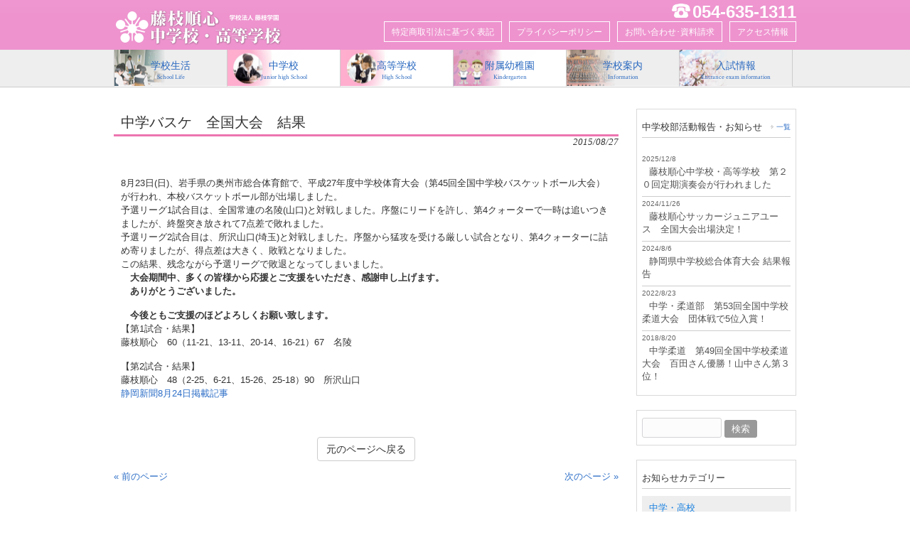

--- FILE ---
content_type: text/html; charset=UTF-8
request_url: https://fgjunshin.net/info/club-junior/%E4%B8%AD%E5%AD%A6%E3%83%90%E3%82%B9%E3%82%B1%E3%80%80%E5%85%A8%E5%9B%BD%E5%A4%A7%E4%BC%9A%E3%80%80%E7%B5%90%E6%9E%9C/
body_size: 10707
content:
<!DOCTYPE html>
<html lang="ja">
<head>
<!-- Google Tag Manager -->
<script>(function(w,d,s,l,i){w[l]=w[l]||[];w[l].push({'gtm.start':
new Date().getTime(),event:'gtm.js'});var f=d.getElementsByTagName(s)[0],
j=d.createElement(s),dl=l!='dataLayer'?'&l='+l:'';j.async=true;j.src=
'https://www.googletagmanager.com/gtm.js?id='+i+dl;f.parentNode.insertBefore(j,f);
})(window,document,'script','dataLayer','GTM-W3LTJZ7');</script>
<!-- End Google Tag Manager -->
<meta charset="UTF-8">
<meta name="viewport" content="width=device-width, user-scalable=yes, maximum-scale=1.0, minimum-scale=1.0">
<meta name="description" content="中学バスケ　全国大会　結果 - Fujieda Junshin Junior and Senior High School">
<title>中学バスケ　全国大会　結果 | 藤枝順心中学校･高等学校</title>
<link rel="shortcut icon" type="image/vnd.microsoft.icon" href="https://fgjunshin.net/img/favicon.ico" />
<link rel="apple-touch-icon-precomposed" href="https://www.fgjunshin.net/apple-touch-icon-precomposed.png">
<link rel="profile" href="https://gmpg.org/xfn/11">
<link href="https://fgjunshin.net/wp/wp-content/themes/smart257/bxslider/jquery.bxslider.css" rel="stylesheet" />
<link rel="stylesheet" type="text/css" media="all" href="https://fgjunshin.net/wp/wp-content/themes/smart257/style.css">
<link href='https://fonts.googleapis.com/css?family=Crimson+Text:400,400italic,600,600italic,700,700italic' rel='stylesheet' type='text/css'>
<link rel="pingback" href="https://fgjunshin.net/wp/xmlrpc.php">
<!--[if lt IE 9]>
<script src="https://fgjunshin.net/wp/wp-content/themes/smart257/js/html5.js"></script>
<script src="https://fgjunshin.net/wp/wp-content/themes/smart257/js/css3-mediaqueries.js"></script>
<![endif]-->
<meta name='robots' content='max-image-preview:large' />
<link rel='dns-prefetch' href='//s.w.org' />
<link rel="alternate" type="application/rss+xml" title="藤枝順心中学校･高等学校 &raquo; 中学バスケ　全国大会　結果 のコメントのフィード" href="https://fgjunshin.net/info/club-junior/%e4%b8%ad%e5%ad%a6%e3%83%90%e3%82%b9%e3%82%b1%e3%80%80%e5%85%a8%e5%9b%bd%e5%a4%a7%e4%bc%9a%e3%80%80%e7%b5%90%e6%9e%9c/feed/" />
<script type="text/javascript">
window._wpemojiSettings = {"baseUrl":"https:\/\/s.w.org\/images\/core\/emoji\/13.1.0\/72x72\/","ext":".png","svgUrl":"https:\/\/s.w.org\/images\/core\/emoji\/13.1.0\/svg\/","svgExt":".svg","source":{"concatemoji":"https:\/\/fgjunshin.net\/wp\/wp-includes\/js\/wp-emoji-release.min.js?ver=5.9.1"}};
/*! This file is auto-generated */
!function(e,a,t){var n,r,o,i=a.createElement("canvas"),p=i.getContext&&i.getContext("2d");function s(e,t){var a=String.fromCharCode;p.clearRect(0,0,i.width,i.height),p.fillText(a.apply(this,e),0,0);e=i.toDataURL();return p.clearRect(0,0,i.width,i.height),p.fillText(a.apply(this,t),0,0),e===i.toDataURL()}function c(e){var t=a.createElement("script");t.src=e,t.defer=t.type="text/javascript",a.getElementsByTagName("head")[0].appendChild(t)}for(o=Array("flag","emoji"),t.supports={everything:!0,everythingExceptFlag:!0},r=0;r<o.length;r++)t.supports[o[r]]=function(e){if(!p||!p.fillText)return!1;switch(p.textBaseline="top",p.font="600 32px Arial",e){case"flag":return s([127987,65039,8205,9895,65039],[127987,65039,8203,9895,65039])?!1:!s([55356,56826,55356,56819],[55356,56826,8203,55356,56819])&&!s([55356,57332,56128,56423,56128,56418,56128,56421,56128,56430,56128,56423,56128,56447],[55356,57332,8203,56128,56423,8203,56128,56418,8203,56128,56421,8203,56128,56430,8203,56128,56423,8203,56128,56447]);case"emoji":return!s([10084,65039,8205,55357,56613],[10084,65039,8203,55357,56613])}return!1}(o[r]),t.supports.everything=t.supports.everything&&t.supports[o[r]],"flag"!==o[r]&&(t.supports.everythingExceptFlag=t.supports.everythingExceptFlag&&t.supports[o[r]]);t.supports.everythingExceptFlag=t.supports.everythingExceptFlag&&!t.supports.flag,t.DOMReady=!1,t.readyCallback=function(){t.DOMReady=!0},t.supports.everything||(n=function(){t.readyCallback()},a.addEventListener?(a.addEventListener("DOMContentLoaded",n,!1),e.addEventListener("load",n,!1)):(e.attachEvent("onload",n),a.attachEvent("onreadystatechange",function(){"complete"===a.readyState&&t.readyCallback()})),(n=t.source||{}).concatemoji?c(n.concatemoji):n.wpemoji&&n.twemoji&&(c(n.twemoji),c(n.wpemoji)))}(window,document,window._wpemojiSettings);
</script>
<style type="text/css">
img.wp-smiley,
img.emoji {
	display: inline !important;
	border: none !important;
	box-shadow: none !important;
	height: 1em !important;
	width: 1em !important;
	margin: 0 0.07em !important;
	vertical-align: -0.1em !important;
	background: none !important;
	padding: 0 !important;
}
</style>
	<link rel='stylesheet' id='wp-block-library-css'  href='https://fgjunshin.net/wp/wp-includes/css/dist/block-library/style.min.css?ver=5.9.1' type='text/css' media='all' />
<style id='global-styles-inline-css' type='text/css'>
body{--wp--preset--color--black: #000000;--wp--preset--color--cyan-bluish-gray: #abb8c3;--wp--preset--color--white: #ffffff;--wp--preset--color--pale-pink: #f78da7;--wp--preset--color--vivid-red: #cf2e2e;--wp--preset--color--luminous-vivid-orange: #ff6900;--wp--preset--color--luminous-vivid-amber: #fcb900;--wp--preset--color--light-green-cyan: #7bdcb5;--wp--preset--color--vivid-green-cyan: #00d084;--wp--preset--color--pale-cyan-blue: #8ed1fc;--wp--preset--color--vivid-cyan-blue: #0693e3;--wp--preset--color--vivid-purple: #9b51e0;--wp--preset--gradient--vivid-cyan-blue-to-vivid-purple: linear-gradient(135deg,rgba(6,147,227,1) 0%,rgb(155,81,224) 100%);--wp--preset--gradient--light-green-cyan-to-vivid-green-cyan: linear-gradient(135deg,rgb(122,220,180) 0%,rgb(0,208,130) 100%);--wp--preset--gradient--luminous-vivid-amber-to-luminous-vivid-orange: linear-gradient(135deg,rgba(252,185,0,1) 0%,rgba(255,105,0,1) 100%);--wp--preset--gradient--luminous-vivid-orange-to-vivid-red: linear-gradient(135deg,rgba(255,105,0,1) 0%,rgb(207,46,46) 100%);--wp--preset--gradient--very-light-gray-to-cyan-bluish-gray: linear-gradient(135deg,rgb(238,238,238) 0%,rgb(169,184,195) 100%);--wp--preset--gradient--cool-to-warm-spectrum: linear-gradient(135deg,rgb(74,234,220) 0%,rgb(151,120,209) 20%,rgb(207,42,186) 40%,rgb(238,44,130) 60%,rgb(251,105,98) 80%,rgb(254,248,76) 100%);--wp--preset--gradient--blush-light-purple: linear-gradient(135deg,rgb(255,206,236) 0%,rgb(152,150,240) 100%);--wp--preset--gradient--blush-bordeaux: linear-gradient(135deg,rgb(254,205,165) 0%,rgb(254,45,45) 50%,rgb(107,0,62) 100%);--wp--preset--gradient--luminous-dusk: linear-gradient(135deg,rgb(255,203,112) 0%,rgb(199,81,192) 50%,rgb(65,88,208) 100%);--wp--preset--gradient--pale-ocean: linear-gradient(135deg,rgb(255,245,203) 0%,rgb(182,227,212) 50%,rgb(51,167,181) 100%);--wp--preset--gradient--electric-grass: linear-gradient(135deg,rgb(202,248,128) 0%,rgb(113,206,126) 100%);--wp--preset--gradient--midnight: linear-gradient(135deg,rgb(2,3,129) 0%,rgb(40,116,252) 100%);--wp--preset--duotone--dark-grayscale: url('#wp-duotone-dark-grayscale');--wp--preset--duotone--grayscale: url('#wp-duotone-grayscale');--wp--preset--duotone--purple-yellow: url('#wp-duotone-purple-yellow');--wp--preset--duotone--blue-red: url('#wp-duotone-blue-red');--wp--preset--duotone--midnight: url('#wp-duotone-midnight');--wp--preset--duotone--magenta-yellow: url('#wp-duotone-magenta-yellow');--wp--preset--duotone--purple-green: url('#wp-duotone-purple-green');--wp--preset--duotone--blue-orange: url('#wp-duotone-blue-orange');--wp--preset--font-size--small: 13px;--wp--preset--font-size--medium: 20px;--wp--preset--font-size--large: 36px;--wp--preset--font-size--x-large: 42px;}.has-black-color{color: var(--wp--preset--color--black) !important;}.has-cyan-bluish-gray-color{color: var(--wp--preset--color--cyan-bluish-gray) !important;}.has-white-color{color: var(--wp--preset--color--white) !important;}.has-pale-pink-color{color: var(--wp--preset--color--pale-pink) !important;}.has-vivid-red-color{color: var(--wp--preset--color--vivid-red) !important;}.has-luminous-vivid-orange-color{color: var(--wp--preset--color--luminous-vivid-orange) !important;}.has-luminous-vivid-amber-color{color: var(--wp--preset--color--luminous-vivid-amber) !important;}.has-light-green-cyan-color{color: var(--wp--preset--color--light-green-cyan) !important;}.has-vivid-green-cyan-color{color: var(--wp--preset--color--vivid-green-cyan) !important;}.has-pale-cyan-blue-color{color: var(--wp--preset--color--pale-cyan-blue) !important;}.has-vivid-cyan-blue-color{color: var(--wp--preset--color--vivid-cyan-blue) !important;}.has-vivid-purple-color{color: var(--wp--preset--color--vivid-purple) !important;}.has-black-background-color{background-color: var(--wp--preset--color--black) !important;}.has-cyan-bluish-gray-background-color{background-color: var(--wp--preset--color--cyan-bluish-gray) !important;}.has-white-background-color{background-color: var(--wp--preset--color--white) !important;}.has-pale-pink-background-color{background-color: var(--wp--preset--color--pale-pink) !important;}.has-vivid-red-background-color{background-color: var(--wp--preset--color--vivid-red) !important;}.has-luminous-vivid-orange-background-color{background-color: var(--wp--preset--color--luminous-vivid-orange) !important;}.has-luminous-vivid-amber-background-color{background-color: var(--wp--preset--color--luminous-vivid-amber) !important;}.has-light-green-cyan-background-color{background-color: var(--wp--preset--color--light-green-cyan) !important;}.has-vivid-green-cyan-background-color{background-color: var(--wp--preset--color--vivid-green-cyan) !important;}.has-pale-cyan-blue-background-color{background-color: var(--wp--preset--color--pale-cyan-blue) !important;}.has-vivid-cyan-blue-background-color{background-color: var(--wp--preset--color--vivid-cyan-blue) !important;}.has-vivid-purple-background-color{background-color: var(--wp--preset--color--vivid-purple) !important;}.has-black-border-color{border-color: var(--wp--preset--color--black) !important;}.has-cyan-bluish-gray-border-color{border-color: var(--wp--preset--color--cyan-bluish-gray) !important;}.has-white-border-color{border-color: var(--wp--preset--color--white) !important;}.has-pale-pink-border-color{border-color: var(--wp--preset--color--pale-pink) !important;}.has-vivid-red-border-color{border-color: var(--wp--preset--color--vivid-red) !important;}.has-luminous-vivid-orange-border-color{border-color: var(--wp--preset--color--luminous-vivid-orange) !important;}.has-luminous-vivid-amber-border-color{border-color: var(--wp--preset--color--luminous-vivid-amber) !important;}.has-light-green-cyan-border-color{border-color: var(--wp--preset--color--light-green-cyan) !important;}.has-vivid-green-cyan-border-color{border-color: var(--wp--preset--color--vivid-green-cyan) !important;}.has-pale-cyan-blue-border-color{border-color: var(--wp--preset--color--pale-cyan-blue) !important;}.has-vivid-cyan-blue-border-color{border-color: var(--wp--preset--color--vivid-cyan-blue) !important;}.has-vivid-purple-border-color{border-color: var(--wp--preset--color--vivid-purple) !important;}.has-vivid-cyan-blue-to-vivid-purple-gradient-background{background: var(--wp--preset--gradient--vivid-cyan-blue-to-vivid-purple) !important;}.has-light-green-cyan-to-vivid-green-cyan-gradient-background{background: var(--wp--preset--gradient--light-green-cyan-to-vivid-green-cyan) !important;}.has-luminous-vivid-amber-to-luminous-vivid-orange-gradient-background{background: var(--wp--preset--gradient--luminous-vivid-amber-to-luminous-vivid-orange) !important;}.has-luminous-vivid-orange-to-vivid-red-gradient-background{background: var(--wp--preset--gradient--luminous-vivid-orange-to-vivid-red) !important;}.has-very-light-gray-to-cyan-bluish-gray-gradient-background{background: var(--wp--preset--gradient--very-light-gray-to-cyan-bluish-gray) !important;}.has-cool-to-warm-spectrum-gradient-background{background: var(--wp--preset--gradient--cool-to-warm-spectrum) !important;}.has-blush-light-purple-gradient-background{background: var(--wp--preset--gradient--blush-light-purple) !important;}.has-blush-bordeaux-gradient-background{background: var(--wp--preset--gradient--blush-bordeaux) !important;}.has-luminous-dusk-gradient-background{background: var(--wp--preset--gradient--luminous-dusk) !important;}.has-pale-ocean-gradient-background{background: var(--wp--preset--gradient--pale-ocean) !important;}.has-electric-grass-gradient-background{background: var(--wp--preset--gradient--electric-grass) !important;}.has-midnight-gradient-background{background: var(--wp--preset--gradient--midnight) !important;}.has-small-font-size{font-size: var(--wp--preset--font-size--small) !important;}.has-medium-font-size{font-size: var(--wp--preset--font-size--medium) !important;}.has-large-font-size{font-size: var(--wp--preset--font-size--large) !important;}.has-x-large-font-size{font-size: var(--wp--preset--font-size--x-large) !important;}
</style>
<link rel="https://api.w.org/" href="https://fgjunshin.net/wp-json/" /><link rel="alternate" type="application/json" href="https://fgjunshin.net/wp-json/wp/v2/posts/558" /><link rel="EditURI" type="application/rsd+xml" title="RSD" href="https://fgjunshin.net/wp/xmlrpc.php?rsd" />
<link rel="wlwmanifest" type="application/wlwmanifest+xml" href="https://fgjunshin.net/wp/wp-includes/wlwmanifest.xml" /> 
<link rel="canonical" href="https://fgjunshin.net/info/club-junior/%e4%b8%ad%e5%ad%a6%e3%83%90%e3%82%b9%e3%82%b1%e3%80%80%e5%85%a8%e5%9b%bd%e5%a4%a7%e4%bc%9a%e3%80%80%e7%b5%90%e6%9e%9c/" />
<link rel='shortlink' href='https://fgjunshin.net/?p=558' />
<link rel="alternate" type="application/json+oembed" href="https://fgjunshin.net/wp-json/oembed/1.0/embed?url=https%3A%2F%2Ffgjunshin.net%2Finfo%2Fclub-junior%2F%25e4%25b8%25ad%25e5%25ad%25a6%25e3%2583%2590%25e3%2582%25b9%25e3%2582%25b1%25e3%2580%2580%25e5%2585%25a8%25e5%259b%25bd%25e5%25a4%25a7%25e4%25bc%259a%25e3%2580%2580%25e7%25b5%2590%25e6%259e%259c%2F" />
<link rel="alternate" type="text/xml+oembed" href="https://fgjunshin.net/wp-json/oembed/1.0/embed?url=https%3A%2F%2Ffgjunshin.net%2Finfo%2Fclub-junior%2F%25e4%25b8%25ad%25e5%25ad%25a6%25e3%2583%2590%25e3%2582%25b9%25e3%2582%25b1%25e3%2580%2580%25e5%2585%25a8%25e5%259b%25bd%25e5%25a4%25a7%25e4%25bc%259a%25e3%2580%2580%25e7%25b5%2590%25e6%259e%259c%2F&#038;format=xml" />
<!-- <script src="https://fgjunshin.net/wp/wp-content/themes/smart257/js/jquery1.4.4.min.js"></script> -->
<script src="https://code.jquery.com/jquery-1.11.1.min.js"></script>
<script src="https://fgjunshin.net/wp/wp-content/themes/smart257/js/script.js"></script>
<script src="https://fgjunshin.net/wp/wp-content/themes/smart257/bxslider/jquery.bxslider.min.js"></script>
<script>
$(document).ready(function(){
  $('.bxslider').bxSlider({
  		auto: true,
		speed: 600,
		pause: 7000
    });
});
</script>
</head>
<body>
<!-- Google Tag Manager (noscript) -->
<noscript><iframe src="https://www.googletagmanager.com/ns.html?id=GTM-W3LTJZ7"
height="0" width="0" style="display:none;visibility:hidden"></iframe></noscript>
<!-- End Google Tag Manager (noscript) -->
<header id="header" role="banner">

  <!--<div class="bg">
  	<div class="inner">
			<h1></h1>
    </div>
  </div>-->

	<div class="inner">
  	<h2><a href="https://fgjunshin.net/" title="藤枝順心中学校･高等学校" rel="home"><img src="https://fgjunshin.net/wp/wp-content/themes/smart257/img/header_logo.png" width="476" height="125" alt="" style="width:238px; height:auto;" /></a></h2>
    <div id="telno-box"><img src="https://fgjunshin.net/wp/wp-content/uploads/2016/04/129111.png" style="width:26px; height:auto; margin-right:3px;"><a href="tel:0546351311">054-635-1311</a></div>
    <ul><li id="menu-item-3938" class="menu-item menu-item-type-post_type menu-item-object-page menu-item-3938"><a href="https://fgjunshin.net/%e7%89%b9%e5%ae%9a%e5%95%86%e5%8f%96%e5%bc%95%e6%b3%95%e3%81%ab%e5%9f%ba%e3%81%a5%e3%81%8f%e8%a1%a8%e8%a8%98/">特定商取引法に基づく表記</a></li>
<li id="menu-item-15" class="menu-item menu-item-type-post_type menu-item-object-page menu-item-15"><a href="https://fgjunshin.net/privacypolicy/">プライバシーポリシー</a></li>
<li id="menu-item-14" class="menu-item menu-item-type-post_type menu-item-object-page menu-item-14"><a href="https://fgjunshin.net/contact/">お問い合わせ･資料請求</a></li>
<li id="menu-item-13" class="menu-item menu-item-type-post_type menu-item-object-page menu-item-13"><a href="https://fgjunshin.net/access/">アクセス情報</a></li>
</ul>	</div>
</header>

  <nav id="mainNav">
    <div class="inner">
    <a class="menu" id="menu"><span>▼ MENU</span></a>
		<div class="panel">
    <ul><li id="menu-item-28" class="menu-item menu-item-type-post_type menu-item-object-page menu-item-has-children"><a href="https://fgjunshin.net/?page_id=26"><strong>学校生活</strong><span>School Life</span></a>
<ul class="sub-menu">
	<li id="menu-item-212" class="menu-item menu-item-type-post_type menu-item-object-page"><a href="https://fgjunshin.net/school-life/school-days/">生徒の一日</a></li>
	<li id="menu-item-156" class="menu-item menu-item-type-post_type menu-item-object-page"><a href="https://fgjunshin.net/school-life/school-map/">通学</a></li>
	<li id="menu-item-155" class="menu-item menu-item-type-post_type menu-item-object-page"><a href="https://fgjunshin.net/school-life/uniform/">制服</a></li>
	<li id="menu-item-146" class="menu-item menu-item-type-post_type menu-item-object-page"><a href="https://fgjunshin.net/school-life/facility/">施設紹介</a></li>
	<li id="menu-item-150" class="menu-item menu-item-type-post_type menu-item-object-page"><a href="https://fgjunshin.net/school-life/environment/">周辺環境</a></li>
	<li id="menu-item-71" class="menu-item menu-item-type-post_type menu-item-object-page"><a href="https://fgjunshin.net/faq/">よくあるご質問と回答</a></li>
</ul>
</li>
<li id="menu-item-31" class="menu-item menu-item-type-post_type menu-item-object-page menu-item-has-children"><a href="https://fgjunshin.net/junior/"><strong>中学校</strong><span>Junior high School</span></a>
<ul class="sub-menu">
	<li id="menu-item-5326" class="menu-item menu-item-type-post_type menu-item-object-page"><a href="https://fgjunshin.net/dentou/">伝統のある女子教育</a></li>
	<li id="menu-item-1095" class="menu-item menu-item-type-post_type menu-item-object-page"><a href="https://fgjunshin.net/junior/ikkan/">中高一貫教育</a></li>
	<li id="menu-item-2069" class="menu-item menu-item-type-post_type menu-item-object-page"><a href="https://fgjunshin.net/junior/manabi/">順心の学び</a></li>
	<li id="menu-item-45" class="menu-item menu-item-type-post_type menu-item-object-page"><a href="https://fgjunshin.net/junior/event/">年間行事</a></li>
	<li id="menu-item-72" class="menu-item menu-item-type-post_type menu-item-object-page"><a href="https://fgjunshin.net/junior/school-excursion/">修学旅行</a></li>
	<li id="menu-item-74" class="menu-item menu-item-type-post_type menu-item-object-page"><a href="https://fgjunshin.net/junior/club/">中学・部活動</a></li>
	<li id="menu-item-3453" class="menu-item menu-item-type-post_type menu-item-object-page"><a href="https://fgjunshin.net/%e4%b8%ad%e9%ab%98%e9%83%a8%e3%83%bb%e9%80%b2%e5%ad%a6%e5%ae%9f%e7%b8%be/">中高部・卒業後の進路</a></li>
	<li id="menu-item-73" class="menu-item menu-item-type-post_type menu-item-object-page"><a href="https://fgjunshin.net/junior/guidelines-applicants/">募集要項</a></li>
	<li id="menu-item-172" class="menu-item menu-item-type-post_type menu-item-object-page"><a href="https://fgjunshin.net/junior/setsumeikai/">学校説明会</a></li>
	<li id="menu-item-1938" class="menu-item menu-item-type-post_type menu-item-object-page"><a href="https://fgjunshin.net/junior/%e8%97%a4%e6%9e%9d%e9%a0%86%e5%bf%83%e4%b8%ad%e5%ad%a6%e6%a0%a1%e3%80%80%e3%82%a4%e3%83%99%e3%83%b3%e3%83%88%e4%ba%88%e5%ae%9a/">イベント情報</a></li>
</ul>
</li>
<li id="menu-item-30" class="menu-item menu-item-type-post_type menu-item-object-page menu-item-has-children"><a href="https://fgjunshin.net/high/"><strong>高等学校</strong><span>High School</span></a>
<ul class="sub-menu">
	<li id="menu-item-5325" class="menu-item menu-item-type-post_type menu-item-object-page"><a href="https://fgjunshin.net/dentou/">伝統のある女子教育</a></li>
	<li id="menu-item-5244" class="menu-item menu-item-type-post_type menu-item-object-page"><a href="https://fgjunshin.net/2022-course/">普通科  ～２コース５スタイル～</a></li>
	<li id="menu-item-6680" class="menu-item menu-item-type-post_type menu-item-object-page"><a href="https://fgjunshin.net/2022-c01-s01/">　　特別進学スタイル</a></li>
	<li id="menu-item-6681" class="menu-item menu-item-type-post_type menu-item-object-page"><a href="https://fgjunshin.net/2022-c01-s02/">　　総合進学スタイル</a></li>
	<li id="menu-item-6682" class="menu-item menu-item-type-post_type menu-item-object-page"><a href="https://fgjunshin.net/2022-c01-s03/">　　美術デザインスタイル</a></li>
	<li id="menu-item-6683" class="menu-item menu-item-type-post_type menu-item-object-page"><a href="https://fgjunshin.net/2022-c02-s01/">　　情報ビジネススタイル</a></li>
	<li id="menu-item-6684" class="menu-item menu-item-type-post_type menu-item-object-page"><a href="https://fgjunshin.net/2022-c02-s02/">　　クックデザインスタイル</a></li>
	<li id="menu-item-95" class="menu-item menu-item-type-post_type menu-item-object-page"><a href="https://fgjunshin.net/high/event/">年間行事</a></li>
	<li id="menu-item-94" class="menu-item menu-item-type-post_type menu-item-object-page"><a href="https://fgjunshin.net/high/school-excursion/">修学旅行</a></li>
	<li id="menu-item-97" class="menu-item menu-item-type-post_type menu-item-object-page"><a href="https://fgjunshin.net/high/club/">高校・部活動</a></li>
	<li id="menu-item-99" class="menu-item menu-item-type-post_type menu-item-object-page"><a href="https://fgjunshin.net/high/situation-future/">進路状況 – 進学</a></li>
	<li id="menu-item-98" class="menu-item menu-item-type-post_type menu-item-object-page"><a href="https://fgjunshin.net/high/situation-future2/">進路状況 – 就職</a></li>
	<li id="menu-item-96" class="menu-item menu-item-type-post_type menu-item-object-page"><a href="https://fgjunshin.net/high/guidelines-applicants/">募集要項</a></li>
	<li id="menu-item-171" class="menu-item menu-item-type-post_type menu-item-object-page"><a href="https://fgjunshin.net/high/setsumeikai/">学校説明会</a></li>
	<li id="menu-item-1944" class="menu-item menu-item-type-post_type menu-item-object-page"><a href="https://fgjunshin.net/high/taiken/">イベント情報</a></li>
</ul>
</li>
<li id="menu-item-29" class="menu-item menu-item-type-post_type menu-item-object-page menu-item-has-children"><a href="https://fgjunshin.net/kindergarten/"><strong>附属幼稚園</strong><span>Kindergarten</span></a>
<ul class="sub-menu">
	<li id="menu-item-124" class="menu-item menu-item-type-post_type menu-item-object-page"><a href="https://fgjunshin.net/kindergarten/event-y/">幼稚園の一年間</a></li>
	<li id="menu-item-123" class="menu-item menu-item-type-post_type menu-item-object-page"><a href="https://fgjunshin.net/kindergarten/event-d/">幼稚園の一日</a></li>
	<li id="menu-item-122" class="menu-item menu-item-type-post_type menu-item-object-page"><a href="https://fgjunshin.net/kindergarten/history/">幼稚園の沿革</a></li>
	<li id="menu-item-127" class="menu-item menu-item-type-post_type menu-item-object-page"><a href="https://fgjunshin.net/kindergarten/info-enrolment/">附属幼稚園 募集案内</a></li>
	<li id="menu-item-239" class="menu-item menu-item-type-post_type menu-item-object-page"><a href="https://fgjunshin.net/kindergarten-guidebook/">紹介パンフレット</a></li>
	<li id="menu-item-2892" class="menu-item menu-item-type-post_type menu-item-object-page"><a href="https://fgjunshin.net/%e9%99%84%e5%b1%9e%e5%b9%bc%e7%a8%9a%e5%9c%92%e3%81%ae%e7%89%b9%e8%89%b2/">附属幼稚園の特色</a></li>
	<li id="menu-item-3200" class="menu-item menu-item-type-post_type menu-item-object-page"><a href="https://fgjunshin.net/%ef%bc%88%e5%b9%bc%e7%a8%9a%e5%9c%92%ef%bc%89%e4%ba%88%e9%98%b2%e3%81%99%e3%81%b9%e3%81%8d%e6%84%9f%e6%9f%93%e7%97%87%e3%81%ab%e3%82%88%e3%82%8b%e5%87%ba%e5%b8%ad%e5%81%9c%e6%ad%a2%e3%81%ab%e3%81%a4/">感染症による登園許可書</a></li>
</ul>
</li>
<li id="menu-item-37" class="menu-item menu-item-type-post_type menu-item-object-page menu-item-has-children"><a href="https://fgjunshin.net/information/"><strong>学校案内</strong><span>Information</span></a>
<ul class="sub-menu">
	<li id="menu-item-140" class="menu-item menu-item-type-post_type menu-item-object-page"><a href="https://fgjunshin.net/information/profile/">教育理念</a></li>
	<li id="menu-item-147" class="menu-item menu-item-type-post_type menu-item-object-page"><a href="https://fgjunshin.net/information/history/">110年の歴史（沿革）</a></li>
	<li id="menu-item-418" class="menu-item menu-item-type-post_type menu-item-object-page"><a href="https://fgjunshin.net/financial-statements/">藤枝学園 財務諸表</a></li>
	<li id="menu-item-138" class="menu-item menu-item-type-post_type menu-item-object-page"><a href="https://fgjunshin.net/school-evaluation/">藤枝学園 学校評価</a></li>
	<li id="menu-item-4421" class="menu-item menu-item-type-post_type menu-item-object-page"><a href="https://fgjunshin.net/yakuinmeibotou/">藤枝学園 役員名簿等</a></li>
</ul>
</li>
<li id="menu-item-36" class="menu-item menu-item-type-post_type menu-item-object-page menu-item-has-children"><a href="https://fgjunshin.net/entrance-exam/"><strong>入試情報</strong><span>Entrance exam information</span></a>
<ul class="sub-menu">
	<li id="menu-item-75" class="menu-item menu-item-type-post_type menu-item-object-page"><a href="https://fgjunshin.net/junior/guidelines-applicants/">中学・募集要項</a></li>
	<li id="menu-item-174" class="menu-item menu-item-type-post_type menu-item-object-page"><a href="https://fgjunshin.net/junior/setsumeikai/">中学・学校説明会</a></li>
	<li id="menu-item-157" class="menu-item menu-item-type-post_type menu-item-object-page"><a href="https://fgjunshin.net/high/guidelines-applicants/">高校・募集要項</a></li>
	<li id="menu-item-173" class="menu-item menu-item-type-post_type menu-item-object-page"><a href="https://fgjunshin.net/high/setsumeikai/">高校・学校説明会</a></li>
	<li id="menu-item-176" class="menu-item menu-item-type-post_type menu-item-object-page"><a href="https://fgjunshin.net/high/situation-future/">進路状況 – 進学</a></li>
	<li id="menu-item-175" class="menu-item menu-item-type-post_type menu-item-object-page"><a href="https://fgjunshin.net/high/situation-future2/">進路状況 – 就職</a></li>
	<li id="menu-item-243" class="menu-item menu-item-type-post_type menu-item-object-page"><a href="https://fgjunshin.net/junior-guidebook/">中学・学校案内パンフレット</a></li>
	<li id="menu-item-242" class="menu-item menu-item-type-post_type menu-item-object-page"><a href="https://fgjunshin.net/high-guidebook/">高校・学校案内パンフレット</a></li>
	<li id="menu-item-247" class="menu-item menu-item-type-post_type menu-item-object-page"><a href="https://fgjunshin.net/movies/">動画による学校紹介</a></li>
</ul>
</li>
</ul>    </div>
    </div>
  </nav>
<div id="wrapper">

<div id="content">
<section>
		<article id="post-558" class="content">
	  <header>  	
      <h2 class="title first f20"><span>中学バスケ　全国大会　結果</span></h2>   
      <p class="dateLabel"><time datetime="2015-08-27">2015/08/27</time>  
    </header>
    <div class="post">
		<p>8月23日(日)、岩手県の奥州市総合体育館で、平成27年度中学校体育大会（第45回全国中学校バスケットボール大会）が行われ、本校バスケットボール部が出場しました。<br />
予選リーグ1試合目は、全国常連の名陵(山口)と対戦しました。序盤にリードを許し、第4クォーターで一時は追いつきましたが、終盤突き放されて7点差で敗れました。<br />
予選リーグ2試合目は、所沢山口(埼玉)と対戦しました。序盤から猛攻を受ける厳しい試合となり、第4クォーターに詰め寄りましたが、得点差は大きく、敗戦となりました。<br />
この結果、残念ながら予選リーグで敗退となってしまいました。<br />
<strong>　大会期間中、多くの皆様から応援とご支援をいただき、感謝申し上げます。</strong><br />
<strong>　ありがとうございました。</strong></p>
<p><strong>　今後ともご<strong>支援</strong>のほどよろしくお願い致します。</strong><br />
【第1試合・結果】<br />
藤枝順心　60（11-21、13-11、20-14、16-21）67　名陵</p>
<p>【第2試合・結果】<br />
藤枝順心　48（2-25、6-21、15-26、25-18）90　所沢山口<br />
<a href="https://fgjunshin.net/club/basketball-j/20150824-j-basketball.jpg" target="_blank" rel="noopener">静岡新聞8月24日掲載記事</a></p>
    </div>
     
  </article>
	  <div style="text-align:center;"><a href="javascript:history.go(-1);" class="btn btn-default">元のページへ戻る</a></div>          
  <div class="pagenav">
			<span class="prev"><a href="https://fgjunshin.net/info/club-junior/%e4%b8%ad%e5%ad%a6%e6%9f%94%e9%81%93%e3%80%80%e5%85%a8%e5%9b%bd%e4%b8%ad%e5%ad%a6%e6%a0%a1%e6%9f%94%e9%81%93%e5%a4%a7%e4%bc%9a%e3%80%80%e7%b5%90%e6%9e%9c/" rel="prev">&laquo; 前のページ</a></span>          
			<span class="next"><a href="https://fgjunshin.net/info/club-junior/%e4%b8%ad%e5%ad%a6%e3%83%90%e3%82%b9%e3%82%b1%e3%80%80%e7%9c%8c%e6%96%b0%e4%ba%ba%e6%88%a6%e3%80%80%e6%ba%96%e5%84%aa%e5%8b%9d/" rel="next">次のページ &raquo;</a></span>
	</div>
  </section>
  
	</div><!-- / content -->
  <aside id="sidebar">
        <section class="widgetInfo">
  <div class="newsTitle">
		<h3 class="title"><span>中学校部活動報告・お知らせ</span></h3>
    <p><a href="https://fgjunshin.net/category/info/club/club-junior/">一覧</a>
  </div>
	<div class="news">
	  		<div class="news-time"><time datetime="2025-12-08">2025/12/8</time></div><p><a href="https://fgjunshin.net/info/club-junior/%e8%97%a4%e6%9e%9d%e9%a0%86%e5%bf%83%e4%b8%ad%e5%ad%a6%e6%a0%a1%e3%83%bb%e9%ab%98%e7%ad%89%e5%ad%a6%e6%a0%a1%e3%80%80%e7%ac%ac%ef%bc%92%ef%bc%90%e5%9b%9e%e5%ae%9a%e6%9c%9f%e6%bc%94%e5%a5%8f%e4%bc%9a/" rel="bookmark" title="Permanent Link to 藤枝順心中学校・高等学校　第２０回定期演奏会が行われました"><span>藤枝順心中学校・高等学校　第２０回定期演奏会が行われました</span></a></p>
				<div class="news-time"><time datetime="2024-11-26">2024/11/26</time></div><p><a href="https://fgjunshin.net/info/club-junior/%e8%97%a4%e6%9e%9d%e9%a0%86%e5%bf%83%e3%82%b5%e3%83%83%e3%82%ab%e3%83%bc%e3%82%b8%e3%83%a5%e3%83%8b%e3%82%a2%e3%83%a6%e3%83%bc%e3%82%b9%e3%80%80%e5%85%a8%e5%9b%bd%e5%a4%a7%e4%bc%9a%e5%87%ba%e5%a0%b4/" rel="bookmark" title="Permanent Link to 藤枝順心サッカージュニアユース　全国大会出場決定！"><span>藤枝順心サッカージュニアユース　全国大会出場決定！</span></a></p>
				<div class="news-time"><time datetime="2024-08-06">2024/8/6</time></div><p><a href="https://fgjunshin.net/info/club-junior/%e9%9d%99%e5%b2%a1%e7%9c%8c%e4%b8%ad%e5%ad%a6%e6%a0%a1%e7%b7%8f%e5%90%88%e4%bd%93%e8%82%b2%e5%a4%a7%e4%bc%9a-%e7%b5%90%e6%9e%9c%e5%a0%b1%e5%91%8a/" rel="bookmark" title="Permanent Link to 静岡県中学校総合体育大会 結果報告"><span>静岡県中学校総合体育大会 結果報告</span></a></p>
				<div class="news-time"><time datetime="2022-08-23">2022/8/23</time></div><p><a href="https://fgjunshin.net/info/club-junior/%e4%b8%ad%e5%ad%a6%e3%83%bb%e6%9f%94%e9%81%93%e9%83%a8%e3%80%80%e7%ac%ac53%e5%9b%9e%e5%85%a8%e5%9b%bd%e4%b8%ad%e5%ad%a6%e6%a0%a1%e6%9f%94%e9%81%93%e5%a4%a7%e4%bc%9a%e3%80%80%e5%9b%a3%e4%bd%93%e6%88%a6/" rel="bookmark" title="Permanent Link to 中学・柔道部　第53回全国中学校柔道大会　団体戦で5位入賞！"><span>中学・柔道部　第53回全国中学校柔道大会　団体戦で5位入賞！</span></a></p>
				<div class="news-time"><time datetime="2018-08-20">2018/8/20</time></div><p><a href="https://fgjunshin.net/info/club-junior/%e4%b8%ad%e5%ad%a6%e6%9f%94%e9%81%93%e3%80%80%e7%ac%ac49%e5%9b%9e%e5%85%a8%e5%9b%bd%e4%b8%ad%e5%ad%a6%e6%a0%a1%e6%9f%94%e9%81%93%e5%a4%a7%e4%bc%9a%e3%80%80%e7%99%be%e7%94%b0%e3%81%95%e3%82%93%e5%84%aa/" rel="bookmark" title="Permanent Link to 中学柔道　第49回全国中学校柔道大会　百田さん優勝！山中さん第３位！"><span>中学柔道　第49回全国中学校柔道大会　百田さん優勝！山中さん第３位！</span></a></p>
			</div>
  </section>
    
	<section id="search-2" class="widget widget_search"><form role="search" method="get" id="searchform" class="searchform" action="https://fgjunshin.net/">
				<div>
					<label class="screen-reader-text" for="s">検索:</label>
					<input type="text" value="" name="s" id="s" />
					<input type="submit" id="searchsubmit" value="検索" />
				</div>
			</form></section><section id="categories-2" class="widget widget_categories"><h3><span>お知らせカテゴリー</span></h3>
			<ul>
					<li class="cat-item cat-item-19"><a href="https://fgjunshin.net/category/info/%e4%b8%ad%e5%ad%a6%e3%83%bb%e9%ab%98%e6%a0%a1/">中学・高校</a>
</li>
	<li class="cat-item cat-item-15"><a href="https://fgjunshin.net/category/info/graduate/" title="Information for graduater 藤枝順心中学校・高等学校から卒業生・卒業生の保護者の方へのお知らせです。">卒業生へのお知らせ</a>
</li>
	<li class="cat-item cat-item-4"><a href="https://fgjunshin.net/category/info/" title="Information 藤枝順心中学校・高等学校 附属幼稚園からのお知らせです">お知らせ</a>
</li>
	<li class="cat-item cat-item-16"><a href="https://fgjunshin.net/category/info/registers/" title="Information for registers 藤枝順心中学校・高等学校から在校生・在校生の保護者の方へのお知らせです。">在校生へのお知らせ</a>
</li>
	<li class="cat-item cat-item-1"><a href="https://fgjunshin.net/category/%e6%9c%aa%e5%88%86%e9%a1%9e/">未分類</a>
</li>
	<li class="cat-item cat-item-12"><a href="https://fgjunshin.net/category/info/important/" title="Important Notices 藤枝順心中学校・高等学校 附属幼稚園からの重要なお知らせです">重要なお知らせ</a>
</li>
	<li class="cat-item cat-item-5"><a href="https://fgjunshin.net/category/info/junior/" title="junior high school information 藤枝順心中学校からのお知らせです">中学校</a>
</li>
	<li class="cat-item cat-item-6"><a href="https://fgjunshin.net/category/info/high/" title="high school 藤枝順心高等学校からのお知らせです">高等学校</a>
</li>
	<li class="cat-item cat-item-8"><a href="https://fgjunshin.net/category/info/event/" title="Event information 藤枝順心中学校・高等学校 附属幼稚園の行事報告・お知らせです">行事報告</a>
</li>
	<li class="cat-item cat-item-9"><a href="https://fgjunshin.net/category/info/entrance-exam/" title="entrance-exam 藤枝順心中学校･高等学校の入試情報に関するお知らせです">入試情報</a>
</li>
	<li class="cat-item cat-item-13"><a href="https://fgjunshin.net/category/info/club-junior/" title="Club information 藤枝順心中学校 部活動の報告・お知らせです">中学校部活動</a>
</li>
	<li class="cat-item cat-item-14"><a href="https://fgjunshin.net/category/info/club-high/" title="Club information 藤枝順心高等学校 部活動の報告・お知らせです">高校部活動</a>
</li>
	<li class="cat-item cat-item-10"><a href="https://fgjunshin.net/category/info/kindergarten/" title="Kindergarten information 藤枝順心高等学校附属幼稚園からのお知らせです">幼稚園</a>
</li>
			</ul>

			</section>  
</aside>
</div>
<!-- / wrapper --><!-- #BeginLibraryItem "/Library/footer-navi.lbi" --><footer id="footer">
  <div class="inner">
<!-- navi box -->
	<div class="navi-box">
    	<dl>
        <dt><a href="https://fgjunshin.net/junior/">中学校</a></dt>
        <dd>
        <a href="https://fgjunshin.net/dentou/">伝統のある女子教育</a>
        <a href="https://fgjunshin.net/junior/ikkan/">中高一貫教育</a>
        <a href="https://fgjunshin.net/junior/manabi/">順心の学び</a>
        <a href="https://fgjunshin.net/junior/event/">年間行事</a>
        <a href="https://fgjunshin.net/junior/school-excursion/">修学旅行</a>
        <a href="https://fgjunshin.net/junior/club/">中学校部活動</a>
        <a href="https://fgjunshin.net/junior/setsumeikai/">学校説明会日程</a>
        <a href="https://fgjunshin.net/junior/guidelines-applicants/">募集要項</a>
        <a href="https://fgjunshin.net/junior-guidebook/">中学校紹介パンフレット</a>
</dd>
        </dl>
	</div>
	<div class="navi-box">
    	<dl>
        <dt><a href="https://fgjunshin.net/high/">高等学校</a></dt>
        <dd>
        <a href="https://fgjunshin.net/dentou/">伝統のある女子教育</a>
        <a href="https://fgjunshin.net/2022-course/">普通科 ～2コース5スタイル～</a>
<!--        <a href="https://fgjunshin.net/high/course1/">普通科紹介</a>
        <a href="https://fgjunshin.net/high/course2/">美術造形デザイン科紹介</a>
        <a href="https://fgjunshin.net/high/course3/">調理栄養科紹介</a>   -->
        <a href="https://fgjunshin.net/high/event/">年間行事</a>
        <a href="https://fgjunshin.net/high/school-excursion/">修学旅行</a>
        <a href="https://fgjunshin.net/high/club/">高等学校部活動</a>
        <a href="https://fgjunshin.net/high/situation-future/">進路状況 - 進学</a>
        <a href="https://fgjunshin.net/high/situation-future2/">進路状況 - 就職</a>
        <a href="https://fgjunshin.net/high/setsumeikai/">学校説明会日程</a>
        <a href="https://fgjunshin.net/high/guidelines-applicants/">募集要項</a>
        <a href="https://fgjunshin.net/high-guidebook/">高等学校紹介パンフレット</a>
</dd>
        </dl>
    </div>
	<div class="navi-box">
    	<dl>
        <dt><a href="https://fgjunshin.net/kindergarten/">幼稚園</a></dt>
        <dd>
        <a href="https://fgjunshin.net/kindergarten/event-y/">幼稚園の一年間</a>
        <a href="https://fgjunshin.net/kindergarten/event-d/">幼稚園の一日</a>
        <a href="https://fgjunshin.net/kindergarten/history/">幼稚園の沿革</a>
        <a href="https://fgjunshin.net/kindergarten/info-enrolment/">幼稚園募集要項</a>
        <a href="https://fgjunshin.net/kindergarten-guidebook/">幼稚園紹介パンフレット</a>
</dd>
        </dl>
    </div>
	<div class="navi-box">
    	<dl>
        <dt><a href="https://fgjunshin.net/information/">学校案内</a></dt>
        <dd>
        <a href="https://fgjunshin.net/information/profile/">教育理念</a>
        <a href="https://fgjunshin.net/information/history/">110年の歴史（沿革）</a>
        <a href="https://fgjunshin.net/movies/#kouwa">校長講話</a>
        <a href="https://fgjunshin.net/information/facility/">施設紹介</a>
        <a href="https://fgjunshin.net/information/environment/">周辺環境</a>
        <a href="https://fgjunshin.net/information/uniform/">制服</a>
        <a href="https://fgjunshin.net/information/school-map/">通学</a>
        <a href="https://fgjunshin.net/school-life/faq/">よくあるご質問と回答</a>
        <a href="https://fgjunshin.net/access/">アクセス情報</a>
        <a href="https://fgjunshin.net/contact/">お問い合わせ</a>
</dd>
        </dl>
    </div>
	<div class="navi-box">
    	<dl>
        <dt><a href="#">その他情報</a></dt>
        <dd>
        <a href="https://fgjunshin.net/correspondence-emergency/">天候・地震等災害時の対応</a>
        <a href="https://fgjunshin.net/ijime-policy/">いじめ防止基本方針</a>
        <a href="https://fgjunshin.net/privacypolicy/">個人情報保護方針</a>
        <a href="https://fgjunshin.net/financial-statements/">藤枝学園 財務諸表</a>
        <a href="https://fgjunshin.net/school-evaluation/">藤枝学園 学校評価</a>
        <a href="https://fgjunshin.net/category/info/recruit/">教職員募集</a>
        <a href="https://fgjunshin.net/dousoukai/">同窓会</a>
        <!--<a href="https://fgjunshin.net/toukoukyoka.pdf?20190624" target="_blank">登校許可証明書<span class="sp-block480"><span class="sp-pd-l480">ダウンロード</span></span></a>-->
        <a href="https://fgjunshin.net/graduates/f002/" target="_blank">卒業生各種証明書</a>
</dd>
        </dl>
    </div>
<!-- navi box -->
  </div>
<!-- address -->
<div id="footer-address-box">
<div id="footer-address-box-inner">
<table width="100%" border="0" cellspacing="0" cellpadding="0">
  <tbody>
    <tr>
      <td class="txt">学校法人藤枝学園<br>
<h5>藤枝順心中学校・高等学校</h5></td>
      <td>〒426-0067<br>
静岡県藤枝市前島2丁目3番1号<br>
TEL.054-635-1311（代）<br>
FAX.054-635-6119</td>
      <td class="txt"><h5>附属幼稚園</h5></td>
      <td>〒426-0067<br>
静岡県藤枝市前島2丁目3番2号<br>
TEL.054-635-0450（代）<br>
FAX.054-635-6637</td>
    </tr>
  </tbody>
</table>
</div>
</div>
<!-- address -->
</footer>
<!-- / footer -->
<!-- #EndLibraryItem --><p id="copyright">Copyright &copy; 2026 藤枝順心中学校･高等学校 All rights Reserved.</p>

</body>
</html>

--- FILE ---
content_type: application/x-javascript
request_url: https://fgjunshin.net/wp/wp-content/themes/smart257/js/script.js
body_size: 1857
content:
$(function(){$("nav div.panel").hide();$(".menu").click(function(){$(this).toggleClass("menuOpen").next().slideToggle();});})

<!--
var GB_ROOT_DIR = "greybox/";
// -->

function MM_reloadPage(init) {  //reloads the window if Nav4 resized
  if (init==true) with (navigator) {if ((appName=="Netscape")&&(parseInt(appVersion)==4)) {
    document.MM_pgW=innerWidth; document.MM_pgH=innerHeight; onresize=MM_reloadPage; }}
  else if (innerWidth!=document.MM_pgW || innerHeight!=document.MM_pgH) location.reload();
}
MM_reloadPage(true);

function MM_preloadImages() { //v3.0
  var d=document; if(d.images){ if(!d.MM_p) d.MM_p=new Array();
    var i,j=d.MM_p.length,a=MM_preloadImages.arguments; for(i=0; i<a.length; i++)
    if (a[i].indexOf("#")!=0){ d.MM_p[j]=new Image; d.MM_p[j++].src=a[i];}}
}

function MM_swapImgRestore() { //v3.0
  var i,x,a=document.MM_sr; for(i=0;a&&i<a.length&&(x=a[i])&&x.oSrc;i++) x.src=x.oSrc;
}

function MM_findObj(n, d) { //v4.01
  var p,i,x;  if(!d) d=document; if((p=n.indexOf("?"))>0&&parent.frames.length) {
    d=parent.frames[n.substring(p+1)].document; n=n.substring(0,p);}
  if(!(x=d[n])&&d.all) x=d.all[n]; for (i=0;!x&&i<d.forms.length;i++) x=d.forms[i][n];
  for(i=0;!x&&d.layers&&i<d.layers.length;i++) x=MM_findObj(n,d.layers[i].document);
  if(!x && d.getElementById) x=d.getElementById(n); return x;
}

function MM_swapImage() { //v3.0
  var i,j=0,x,a=MM_swapImage.arguments; document.MM_sr=new Array; for(i=0;i<(a.length-2);i+=3)
   if ((x=MM_findObj(a[i]))!=null){document.MM_sr[j++]=x; if(!x.oSrc) x.oSrc=x.src; x.src=a[i+2];}
}

function MM_openBrWindow(theURL,winName,features) { //v2.0
  window.open(theURL,winName,features);
}

function MM_showHideLayers() { //v6.0
  var i,p,v,obj,args=MM_showHideLayers.arguments;
  for (i=0; i<(args.length-2); i+=3) if ((obj=MM_findObj(args[i]))!=null) { v=args[i+2];
    if (obj.style) { obj=obj.style; v=(v=='show')?'visible':(v=='hide')?'hidden':v; }
    obj.visibility=v; }
}

function add_toggle(elem){
	var target = elem.id+'_cont';
	Effect.BlindUp( target,{ duration: 1.0 });
	var func = function(){
		Effect.toggle( target,'blind',{ duration: 0.7 });
	};
	Event.observe( elem, 'click', func);
}

/* 		Effect.toggle( target,'blind',{ duration: 0.2 });
click = クリック、mouseover = マウスオーバー*/

function MM_goToURL() { //v3.0
  var i, args=MM_goToURL.arguments; document.MM_returnValue = false;
  for (i=0; i<(args.length-1); i+=2) eval(args[i]+".location='"+args[i+1]+"'");
}


function init(){
	var news = $('sidemenu');
	var list = news.getElementsByTagName('dt');
	for( var i=0; i<list.length; i++){
		add_toggle( list[i]);
	}
}

function init2(){
	var news = $('topnavi');
	var list = news.getElementsByTagName('dt');
	for( var i=0; i<list.length; i++){
		add_toggle( list[i]);
	}
}

function daycount(tgtdy){
	ymd = tgtdy.split("/");
	today = (new Date()).getTime();
	tgday = (new Date(ymd[0],ymd[1]-1,ymd[2])).getTime();
	btday = Math.floor((tgday - today) / (24*60*60*1000));
	return btday + 1;
}

function newmark(tgtdy,deldy){
	limdy = -daycount(tgtdy);
	if(deldy >= limdy){
		document.write("<em style='margin-left:5px;'>NEW</em>");
	}
}

function SchDispOut1(tgtdy){
	limdy = -daycount(tgtdy);
	if(limdy > 0){
		document.write('<tr class="dispnone">');
	} else {
		document.write('<tr>');
	}
}		

function TopDispOut1(tgtdy){
	limdy = -daycount(tgtdy);
	if(limdy > 0){
		document.write('<li class="dispnone">');
	} else {
		document.write('<li>');
	}
}		

function TopDispOut2(tgtdy){
	limdy = -daycount(tgtdy);
	if(limdy > 0){
		document.write('<div class="dispnone">');
	} else {
		document.write('<div class="content_box">');
	}
}

function printit(){window.print();}


// スマートフォンかそれ以外かを判別する。
function is_smartPhone () {
  var media = [
    'iPhone',
    'iPad',
    'Android'
    /*その他、blackberry,windowsPhoneなど必要なものがあれば追加する*/
    /*Androidは'Android'という文字列だけで全てのAndroid端末を判別出来ないので注意*/
    ];
  var pattern = new RegExp(media.join('|'), 'i');
  return pattern.test(navigator.userAgent);
}

function copyear(){
	myD       = new Date();
	myYear    = myD.getFullYear();
	document.write( myYear );
}